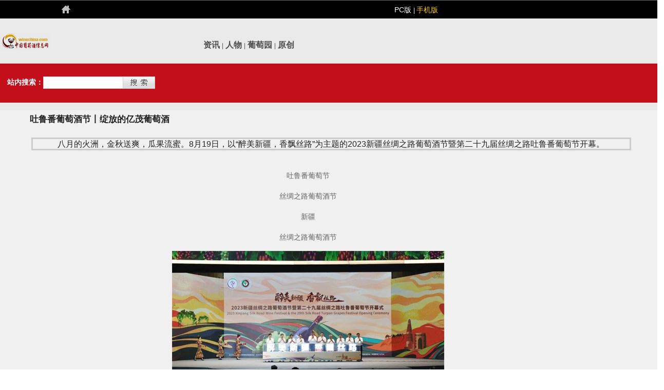

--- FILE ---
content_type: text/html; charset=gb2312
request_url: http://3g.winechina.com/News.aspx?id=314782
body_size: 7077
content:


<!DOCTYPE html>

<html xmlns="http://www.w3.org/1999/xhtml">
<head>
    <meta charset="utf-8">
    <meta name="viewport" content="width=device-width, initial-scale=1">
    <title>葡萄酒信息网-手机版
    </title>
    <link href="boilerplate.css" rel="stylesheet" type="text/css">
    <link href="Untitled-2.css" rel="stylesheet" type="text/css">
    <link href="5.css" rel="stylesheet" type="text/css">
    <style type="text/css">
        .logo {
        }
    </style>
    <script src="respond.min.js"></script>
</head>
<body>
    <form method="post" action="./News.aspx?id=314782" id="formMain">
<div class="aspNetHidden">
<input type="hidden" name="__VIEWSTATE" id="__VIEWSTATE" value="/wEPDwULLTE3MjIxODI1MzcPZBYCZg9kFgICAQ9kFgICAQ9kFggCAQ8WAh4EVGV4dAUw5ZCQ6bKB55Wq6JGh6JCE6YWS6IqC5Lio57u95pS+55qE5Lq/6IyC6JGh6JCE6YWSZAIDD2QWAgIBDxYCHwAFxwHlhavmnIjnmoTngavmtLLvvIzph5Hnp4vpgIHniL3vvIznk5zmnpzmtYHonJzjgII45pyIMTnml6XvvIzku6XigJzphonnvo7mlrDnlobvvIzpppnpo5jkuJ3ot6/[base64]/[base64]/[base64]/[base64]/[base64]/seasoui/juabtOWkmuacieW/[base64]/aWQ9MzI1ODY3ZGQCAQ9kFgICAQ8PFgYfAAVD6b6Z6ams57K+56We77yM5qKm5Yeh5ouJ6ams5bm055Sf6IKW6YWSLemprOeRn+WFsO+8jOi/juaWsOWPkeW4g++8gR8CBUPpvpnpqaznsr7npZ7vvIzmoqblh6Hmi4npqazlubTnlJ/ogpbphZIt6ams55Gf5YWw77yM6L+O5paw5Y+R5biD77yBHwMFE05ld3MuYXNweD9pZD0zMjU3MjRkZAICD2QWAgIBDw8WBh8ABXDkuJ3ot6/phZLluoTjgIzpqazkuIrmnInnpo/jgI3pqazlubTnlJ/[base64]/[base64]/[base64]" />
</div>

<div class="aspNetHidden">

	<input type="hidden" name="__VIEWSTATEGENERATOR" id="__VIEWSTATEGENERATOR" value="CA8C29DA" />
</div>
        <div id="LayoutDiv1">
            <div class="st">
                <div class="st1">
                    <a href="#">
                        <img src="images/f.GIF" height="19" border="0" width="20"></a>
                </div>
                <div class="zi"><a href="http://www.winechina.com/default.html">PC版 </a>| <a href="/" id="zii">手机版</a></div>
            </div>
            <div class="plk">
                <div class="news1">
                    <img src="images/logo.JPG" height="77" width="100">
                </div>
                <div class="news">
                    <a id="hrefNews" href="/NewsList.aspx?cat=News">资讯</a>|<a href="/NewsList.aspx?kw=酿酒师">人物</a>|<a href="/NewsList.aspx?cat=AreaGrapery">葡萄园</a>|<a href="/NewsList.aspx?kw=
本站原创 ">原创</a>
                </div>
                <div class="biaoti">
                    <div class="sousuo">
                        <div class="sousuo1">站内搜索：</div>
                        <input name="text" class="sousuo2" size="50" type="text"><input name="image" src="images/6.jpg" type="image">
                    </div>
                </div>
                

    <div class="r">
        <div class="tot">
            吐鲁番葡萄酒节丨绽放的亿茂葡萄酒
        </div>
        
            <div class="tupian1">
                八月的火洲，金秋送爽，瓜果流蜜。8月19日，以“醉美新疆，香飘丝路”为主题的2023新疆丝绸之路葡萄酒节暨第二十九届丝绸之路吐鲁番葡萄节开幕。
            </div>
        

        <div class="daodu1">
            <p>
                <p style="text-align: center;">吐鲁番葡萄节</p><p style="text-align: center;">丝绸之路葡萄酒节</p><p style="text-align: center;">新疆</p><p style="text-align: center;">丝绸之路葡萄酒节</p><p style="text-align: center;"><img src="http://www.winechina.com/upic/2023/08/22/202308221107595750272.jpg" title="20230822_110552_000.jpg" alt="20230822_110552_000.jpg"/></p><p>　　本届吐鲁番葡萄节首次牵手新疆葡萄酒节，将两节同步举办，以葡萄为媒，文化为引，通过节庆搭台，激活旅游市场，展现吐鲁番优质的葡萄资源和葡萄酒业的发展。活动期间，吐鲁番市将围绕葡萄、葡萄干、葡萄酒，举办葡萄酒产区推介会、葡萄酒庄文旅体验，并组织开展第六届吐鲁番学国际学术研讨会等独具吐鲁番特色的活动，全方位切实提升“中国葡萄圣城”的知名度和影响力。</p><p style="text-align: center;">荣获</p><p style="text-align: center;">吐鲁番礼物</p><p style="text-align: center;"><img src="http://www.winechina.com/upic/2023/08/22/202308221108144988974.jpg" title="20230822_110552_001.jpg" alt="20230822_110552_001.jpg"/></p><p>　　今年，由吐鲁番市人民政府主办、市文旅局承办的“吐鲁番礼物”评选大赛中，亿茂酒庄的系列产品凭借极具代表性的风格及优异的品质成为众多参赛产品中的佼佼者，荣幸获评“吐鲁番礼物”！作为获奖嘉宾，亿茂酒庄受邀前往本届葡萄节开幕式现场接受颁奖！</p><p style="text-align: center;">现场</p><p style="text-align: center;">展现亿茂风采</p><p style="text-align: center;"><img src="http://www.winechina.com/upic/2023/08/22/202308221109059830868.jpg" style="" title="20230822_110552_002.jpg"/></p><p style="text-align: center;"><img src="http://www.winechina.com/upic/2023/08/22/202308221109047808081.jpg" style="" title="20230822_110552_003.jpg"/></p><p style="text-align: center;"><img src="http://www.winechina.com/upic/2023/08/22/202308221109048465818.jpg" style="" title="20230822_110552_004.jpg"/></p><p>　　亿茂酒庄携荣誉产品出席展会接待各界来宾，展现吐鲁番葡萄魅力。</p><p>　　新疆维吾尔自治区吐鲁番市委书记马学良书记在开幕式上的发言说道：当前吐鲁番市正聚焦高质量发展首要任务，围绕把最甜蜜产业做甜，加快推动由葡萄种植大市向葡萄经济强市转变，让“小葡萄”撬动“大产业”。我们将以葡萄为桥梁，以葡萄酒为纽带，全方位展示吐鲁番葡萄产业发展活力和文化魅力。也热忱欢迎更多有志之士投身吐鲁番发展大潮，在葡萄科研、精深加工、品牌塑造、市场拓展等领域深化合作，共同挖掘葡萄产业“宝藏”、擦亮吐鲁番葡萄“金字招牌”。</p><p><br/></p>
            </p>
        </div>
    </div>
    <div class="gee2">
        <ul>
            
                    <li>
                        <a id="cphMain_rptRelatedNews_hyNewsItem_0" title="马年第一个flag！放自己一马" href="News.aspx?id=325867" target="_blank">马年第一个flag！放自己一马</a></li>
                
                    <li>
                        <a id="cphMain_rptRelatedNews_hyNewsItem_1" title="龙马精神，梦凡拉马年生肖酒-马瑟兰，迎新发布！" href="News.aspx?id=325724" target="_blank">龙马精神，梦凡拉马年生肖酒-马瑟兰，迎新发布！</a></li>
                
                    <li>
                        <a id="cphMain_rptRelatedNews_hyNewsItem_2" title="丝路酒庄「马上有福」马年生肖酒即将上市：1.5L大瓶装，让团圆时刻“福运满瓶”！" href="News.aspx?id=325656" target="_blank">丝路酒庄「马上有福」马年生肖酒即将上市：1.5L大瓶装，让团圆时刻“福运满瓶”！</a></li>
                
                    <li>
                        <a id="cphMain_rptRelatedNews_hyNewsItem_3" title="喜讯！新疆芳香庄园酒业股份有限公司获评2025年新疆休闲农业精品农庄（园）" href="News.aspx?id=325633" target="_blank">喜讯！新疆芳香庄园酒业股份有限公司获评2025年新疆休闲农业精品农庄（园）</a></li>
                
                    <li>
                        <a id="cphMain_rptRelatedNews_hyNewsItem_4" title="2025年“冠颐杯”酒标设计大赛圆满落幕" href="News.aspx?id=325266" target="_blank">2025年“冠颐杯”酒标设计大赛圆满落幕</a></li>
                
        </ul>
    </div>
    <div class="d"><a href="#">回顶部</a><img src="images/x.GIF" height="16" width="10"></div>

                <div class="ff">
                    <a href="#">手机葡萄酒信息网</a> <a href="#">&mdash;</a> <a href="#">导航 &mdash;</a> <a href="#">搜索</a> <a href="#">&mdash;</a> <a href="#">收藏</a>
                </div>
                <div class="news2">葡萄酒信息网 www.winechina.com</div>
            </div>

        </div>
    </form>
</body>
</html>


--- FILE ---
content_type: text/css
request_url: http://3g.winechina.com/boilerplate.css
body_size: 3585
content:
@charset "utf-8";
/*
/* 
 * HTML5 ✰ 样板
 *
 * 以下是诸多跨浏览器样式研究的结果。 
 * 内嵌致谢，非常感谢 Nicolas Gallagher、Jonathan Neal、
 * Kroc Camen, 和 H5BP 开发团队和小组。
 *
 * 有关此 CSS 的详细信息: h5bp.com/css
 * 
 * Dreamweaver 修改:
 * 1. 高亮标记出选定部分
 * 2. 删除媒体查询部分（我们在单独的文件中添加了自己的媒体查询部分）
 *
 * ==|== 规范化 ==========================================================
 */


/* =============================================================================
   HTML5 显示定义
   ========================================================================== */

article, aside, details, figcaption, figure, footer, header, hgroup, nav, section { display: block; }
audio, canvas, video { display: inline-block; *display: inline; *zoom: 1; }
audio:not([controls]) { display: none; }
[hidden] { display: none; }

/* =============================================================================
   基础
   ========================================================================== */

/*
 * 1. 纠正正文字体大小使用 em 单位设置时，IE6/7 中的文本异常调整大小的问题
 * 2. 强制在非 IE 中使用垂直滚动条
 * 3. 防止在设备方向更改时调整 iOS 文本大小，而不需要禁用用户缩放: h5bp.com/g
 */

html { font-size: 100%; overflow-y: scroll; -webkit-text-size-adjust: 100%; -ms-text-size-adjust: 100%; }

body {
	margin: 0;
	font-size: 12px;
	line-height: 1.231;
}

body, button, input, select, textarea { font-family: sans-serif; color: #222; }

/* 
 * 删除选定高亮部分的文本阴影: h5bp.com/i
 * 这些选定内容声明必须有所区别
 * 此外: 暗粉色！（或自定义背景颜色以符合您的设计）
 */

/* Dreamweaver: 如果您想要自定义选定高亮部分，请取消这些注释
 *::-moz-selection { background: #fe57a1; color: #fff; text-shadow: none; }
 *::selection { background: #fe57a1; color: #fff; text-shadow: none; }
 */

/* =============================================================================
   链接
   ========================================================================== */

a {
	color: #000;
}
a:visited { color: #551a8b; }
a:hover { color: #06e; }
a:focus { outline: thin dotted; }

/* 改善在所有浏览器中获取焦点和悬停时的可读性: h5bp.com/h */
a:hover, a:active { outline: 0; }


/* =============================================================================
   排版规则
   ========================================================================== */

abbr[title] { border-bottom: 1px dotted; }

b, strong { font-weight: bold; }

blockquote { margin: 1em 40px; }

dfn { font-style: italic; }

hr { display: block; height: 1px; border: 0; border-top: 1px solid #ccc; margin: 1em 0; padding: 0; }

ins { background: #ff9; color: #000; text-decoration: none; }

mark { background: #ff0; color: #000; font-style: italic; font-weight: bold; }

/* 重新声明固定宽度字体系列: h5bp.com/j */
pre, code, kbd, samp { font-family: monospace, monospace; _font-family: 'courier new', monospace; font-size: 1em; }

/* 改善所有浏览器中预先格式化的文本的可读性 */
pre { white-space: pre; white-space: pre-wrap; word-wrap: break-word; }

q { quotes: none; }
q:before, q:after { content: ""; content: none; }

small { font-size: 85%; }

/* 放置上标和下标内容，而不影响行高: h5bp.com/k */
sub, sup { font-size: 75%; line-height: 0; position: relative; vertical-align: baseline; }
sup { top: -0.5em; }
sub { bottom: -0.25em; }


/* =============================================================================
   列表
   ========================================================================== */

ul, ol { margin: 1em 0; padding: 0 0 0 40px; }
dd { margin: 0 0 0 40px; }
nav ul, nav ol { list-style: none; list-style-image: none; margin: 0; padding: 0; }


/* =============================================================================
   嵌入内容
   ========================================================================== */

/*
 * 1. 改善在 IE7 中缩放时的图像质量: h5bp.com/d
 * 2. 删除图像容器上的图像与边框之间的间隙: h5bp.com/e 
 */

img { border: 0; -ms-interpolation-mode: bicubic; vertical-align: middle; }

/*
 * 纠正 IE9 中未隐藏的溢出 
 */

svg:not(:root) { overflow: hidden; }


/* =============================================================================
   图
   ========================================================================== */

figure { margin: 0; }


/* =============================================================================
   表单
   ========================================================================== */

form { margin: 0; }
fieldset { border: 0; margin: 0; padding: 0; }

/* 指示“label”会将焦点移至相关联的表单元素 */
label { cursor: pointer; }

/* 
 * 1. 纠正 IE6/7/8/9 中非继承的颜色 
 * 2. 纠正 IE6/7 中显示异常的对齐 
 */

legend { border: 0; *margin-left: -7px; padding: 0; }

/*
 * 1. 纠正所有浏览器中非继承的字体大小
 * 2. 删除 FF3/4 S5 Chrome 中的边距
 * 3. 定义在所有浏览器中一致地垂直对齐显示
 */

button, input, select, textarea { font-size: 100%; margin: 0; vertical-align: baseline; *vertical-align: middle; }

/*
 * 1. 将行高定义为正常，以匹配 FF3/4（使用 UA 样式表中的 !important 设置）
 * 2. 纠正 IE6/7 中显示异常的内边距
 */

button, input {
	line-height: normal;
*overflow: visible; 	float: left;
}

/*
 * 在“table”中重新加入内边距，以避免 IE6/7 中的交迭和空白问题
 */

table button, table input { *overflow: auto; }

/*
 * 1. 显示手形光标，表示可以点击的表单元素
 * 2. 允许 iOS 中可点击的表单元素的样式
 */

button, input[type="button"], input[type="reset"], input[type="submit"] { cursor: pointer; -webkit-appearance: button; }

/*
 * 一致的框大小和外观
 */

input[type="checkbox"], input[type="radio"] { box-sizing: border-box; }
input[type="search"] { -webkit-appearance: textfield; -moz-box-sizing: content-box; -webkit-box-sizing: content-box; box-sizing: content-box; }
input[type="search"]::-webkit-search-decoration { -webkit-appearance: none; }

/* 
 * 删除 FF3/4 中的内边距和边框: h5bp.com/l 
 */

button::-moz-focus-inner, input::-moz-focus-inner { border: 0; padding: 0; }

/* 
 * 1. 删除 IE6/7/8/9 中的默认垂直滚动条 
 * 2. 仅允许垂直调整大小
 */

textarea { overflow: auto; vertical-align: top; resize: vertical; }

/* 用于表单验证的颜色 */
input:valid, textarea:valid {  }
input:invalid, textarea:invalid { background-color: #f0dddd; }


/* =============================================================================
   表格
   ========================================================================== */

table { border-collapse: collapse; border-spacing: 0; }
td { vertical-align: top; }


/* ==|== 主要样式 =====================================================
   作者: 
   ========================================================================== */
















/* ==|== 非语义的 helper 类 ========================================
   请在进入此部分之前定义您的样式。
   ========================================================================== */

/* 用于图像替换 */
.ir { display: block; border: 0; text-indent: -999em; overflow: hidden; background-color: transparent; background-repeat: no-repeat; text-align: left; direction: ltr; }
.ir br { display: none; }

/* 同时在屏幕读取器和浏览器中隐藏: h5bp.com/u */
.hidden { display: none !important; visibility: hidden; }

/* 仅可视隐藏，但在屏幕读取器中可用: h5bp.com/v */
.visuallyhidden { border: 0; clip: rect(0 0 0 0); height: 1px; margin: -1px; overflow: hidden; padding: 0; position: absolute; width: 1px; }

/* 扩展 .visuallyhidden 类以允许元素可在通过键盘浏览时成为焦点: h5bp.com/p */
.visuallyhidden.focusable:active, .visuallyhidden.focusable:focus { clip: auto; height: auto; margin: 0; overflow: visible; position: static; width: auto; }

/* 可视隐藏且在屏幕读取器中隐藏，但保留布局 */
.invisible { visibility: hidden; }

/* 包含浮动: h5bp.com/q */ 
.clearfix:before, .clearfix:after { content: ""; display: table; }
.clearfix:after { clear: both; }
.clearfix { zoom: 1; }


/* ==|== 打印样式 =======================================================
   打印样式。
   已内嵌以避免必要的 HTTP 连接: h5bp.com/r
   ========================================================================== */
 
 @media print {
  * { background: transparent !important; color: black !important; text-shadow: none !important; filter:none !important; -ms-filter: none !important; } /* 黑白打印速度更快: h5bp.com/s */
  a, a:visited { text-decoration: underline; }
  a[href]:after { content: " (" attr(href) ")"; }
  abbr[title]:after { content: " (" attr(title) ")"; }
  .ir a:after, a[href^="javascript:"]:after, a[href^="#"]:after { content: ""; }  /* 不显示图像链接或 javascript/内部链接 */
  pre, blockquote { border: 1px solid #999; page-break-inside: avoid; }
  thead { display: table-header-group; } /* h5bp.com/t */
  tr, img { page-break-inside: avoid; }
  img { max-width: 100% !important; }
  @page { margin: 0.5cm; }
  p, h2, h3 { orphans: 3; widows: 3; }
  h2, h3 { page-break-after: avoid; }
}


--- FILE ---
content_type: text/css
request_url: http://3g.winechina.com/Untitled-2.css
body_size: 1090
content:
@charset "utf-8";
/* 简单流媒体
   注意: 流媒体要求您删除 HTML 中媒体的高度和宽度属性
   http://www.alistapart.com/articles/fluid-images/ 
*/
img, object, embed, video {
	max-width: 100%;
}
/* IE 6 不支持最大宽度，因此默认为 100% 宽度 */
.ie6 img {
	width:100%;
}

/*
	Dreamweaver 流体网格属性
	----------------------------------
	dw-num-cols-mobile:		5;
	dw-num-cols-tablet:		8;
	dw-num-cols-desktop:	10;
	dw-gutter-percentage:	25;
	
	灵感来自于 Ethan Marcotte 的“具有响应的 Web 设计” 
	http://www.alistapart.com/articles/responsive-web-design
	
	和 Joni Korpi 的“黄金网格系统”
	http://goldengridsystem.com/
*/

/* 移动设备布局: 480px 及更低。 */

.gridContainer {
	margin-left: auto;
	margin-right: auto;
	width: 100%;
}
#LayoutDiv1 {
	clear: both;
	float: left;
	margin-left: 0;
	width: 100%;
	display: block;
	background: #eaeaea;
}

/* 平板电脑布局: 481px 至 768px。样式继承自: 移动设备布局。 */

@media only screen and (min-width: 481px) {
.gridContainer {
	width: 100%;
}
#LayoutDiv1 {
	clear: both;
	float: left;
	margin-left: 0;
	width: 100%;
	display: block;
}
}

/* 桌面电脑布局: 769px 至最高 1232px。样式继承自: 移动设备布局和平板电脑布局。 */

@media only screen and (min-width: 769px) {
.gridContainer {
	width: 88.2%;
	max-width: 1232px;
	padding-left: 0.9%;
	padding-right: 0.9%;
	margin: auto;
}
#LayoutDiv1 {
	clear: both;
	float: left;
	margin-left: 0;
	width: 100%;
	display: block;
}
}


--- FILE ---
content_type: text/css
request_url: http://3g.winechina.com/5.css
body_size: 1911
content:
.logo{
	width: 130px;
	height: 50px;
	float: left;
	lip: auto;
	margin-left: 6px!important;
	margin-left: 3px;
}
.logo1{
	width: 100%;
	height: 50px;
	float: left;
	linear-gradient: #fcfcfc #ebeff2;
	clip: auto; background:url(images/bj.jpg) repeat-x top;
}
.zi{
	width: 40%;
	height: 25px;
	padding-top: 10px;
	float: right;
	margin-left: 10px!important;
	margin-left: 5px;
	text-align: left;
	color: #FFFFFF;
}
#zii{
	font-weight: normal;
	color: #FFCC00;
}
.zi a,.zi a:visited{ color:#FFFFFF; font-size:14px; text-decoration:none;}
.plk{
	width: 100%;
	float: left;
	height: auto;
	background: url(images/5.jpg) top repeat-x;
	padding-top: 7px;
}
.news{
	width: 60%;
	height: 23px;
	float: left;
	text-align: center;
	color: #505050;
	margin-top: 35px;
	
}.news2{
	width: 100%;
	height: 23px;
	float: left;
	padding-left: 1%;
	text-align: center;
	color: #505050;
	margin-top: 10px;
	
}
.news1{
	width: 100px;
	height: 80px;
	float: left;
	text-align: center;
	color: #505050;
	
}
.news a,.news a:visited{
	color: #505050;
	font-weight: bold;
	font-size: 12pt;
	text-decoration: none;
	margin-left: 4px!important;
	margin-right: 4px!important;
	margin-right: 2px;
	margin-left: 2px;
}

.tt{
	linear-gradient: #eae7e9,#fff;
	width: 99%;
	height: 30px;
	background: url(images/tt.jpg) left repeat-y #2b92f7;
	margin-top: 5px;
	font-size: 18px;
	float: left;
	color: #FFFFFF;
	padding-top: 8px;
	padding-left: 1%
}
.tt1{
	width: 98%;
	margin-left: 1%;
	float: left;
	height: auto;
}
.tt1 ul{
	width: 99%;
	height: auto;
	float: left; padding-left:0.5%;
}
.tt1 li{
	width: 99.5%;
	padding-left: 0px;
	height: auto;
	float: left; list-style:none; padding-top:9px; padding-bottom:5px;
	border-bottom: #CCC dotted 1px;
	background:url(images/11.gif)  no-repeat right;
}
.tt1 li a,.tt1 li a:visited{
	color: #666;
	font-size: 16px;
	height: auto;
	text-decoration: none;
	width: 288px;
	overflow: hidden;
	white-space: nowrap;
	display: block;
}

.more{ width:80%; float:left; height:25px;text-align:center; margin-top:5px;}
.ytt {
	margin-left: 1%;
	width: 98%;
	float: left;
	height: 10pt;
	height: auto;
	text-align: center;
	margin-bottom: 15px;
	color: #999;
	}
.ytt a,.ytt a:visited{
	padding-top: 5px;
	padding-bottom: 3px;
	font-size: 1.1
em;
	color: #999999;
	text-decoration: none;
	width: 100%;
	background: url(images/2.jpg) top repeat-x;
	display: block;
	border: #CCC 1px solid;
}

.ytt a:hover{
	width: 100%;
	float: left;
	text-align: center;
	padding-top: 5px;
	padding-bottom: 3px;
	border: #CCC 1px solid;
	color: #999;
}


.huv{
	width: 100%;
	float: left;
	font-size: 1.2em;
	border-bottom: #666 2px solid;

	background: url(images/3.jpg) bottom repeat-x;
	margin-top: 15px;height:39px;
}
.huv ul{ width:100%; padding-left:0px;  }
.huv li{ width:19%; font-size:1.1em; text-align:center; float:left; list-style:none; border-left:#CCCCCC 1px solid;}
.huv li a,.huv li a:visited{

	text-decoration: none;
	font-weight: bold;
}
.gw a,.gw a:visited{ color:#006699;}
.ff{
	width: 100%;
	float: left;
	background-color: #9d0102;
	height: auto;
	padding-top: 10px;
	padding-bottom: 10px;
	text-align: center;
	margin-top: 15px;
	color: fff;
}
.ff a,.ff a:visited{
	color: #FFF;
	font-size: 14px;
	text-decoration: none;
}
.koo{background-position:7px; font-size:18px;}
.koo a,.koo a:visited{ color: #CC0000; display:block; border-bottom:#990000 3px solid; }
.st{
	width: 100%;
	height: 35px;
	background-color: #000000;
	float: left;
	border-top-width: 1px;
	border-top-style: solid;
	border-bottom-style: none;
	border-top-color: #686868;
}
.st1{
	width: 20%;
	height: 19px;
	float: left;
	padding-top: 8px;
	padding-bottom: 5px;
	background: url(images/t.GIF) right repeat-y;
	text-align: center;
}
.st2{width:50%;padding-top:9px; padding-bottom:5px; background:url(images/t.GIF) right repeat-y; text-align:center;float:left;}
.st2 a,.st2 a:visited{ font-size:14px; font-weight:bold; color:#FFFFFF; text-decoration:none; }
.st3{
	width: 30%;
	padding-top: 9px;
	padding-bottom: 5px;
	background: url(images/t.GIF) right repeat-y;
	text-align: center;
	float: right;
}
.st3 a,.st3 a:visited{ font-size:14px;  color:#FFFFFF; text-decoration:none; border:0px;}
.nt{
	width: 100%;
	height: auto;
	float: left;
	text-align: center;
	margin-bottom: 8px;
	font-size: 16px;
	color: #000000;
	font-weight: bold;
	margin-top: 25px;
}
.nt1{
	width: 100%;
	height: auto;
	float: left;
	text-align: center;
	font-size: 13px;
	color: #666666;
	font-weight: normal;
	padding-bottom: 0px;
	margin-bottom: 5px;
}
.nt0{
	width: 100%;
	height: auto;
	float: left;
	text-align: center;
	font-size: 12px;
	color: #666666;
	font-weight: normal;
	border-bottom: 1px #999 solid;
	padding-bottom: 0px; border-bottom:#CCC 1px dashed;
}
.nt2{
	width: 92%;
	padding-left: 4%;
	padding-right: 4%;
	float: left;
	height: auto;
	text-indent: 2em;
	font-size: 16px;
	line-height: 26px;
	color: #666;
}

.r{
	width: 92%;
	padding-left: 4%;
	padding-right: 4%;
	height: auto;
	float: left;
	background-color: #F0F0F0;
	font-size: 16px;
	margin-top: 15px;
	padding-top: 8px;
	padding-bottom: 6px;
	border-bottom-width: 1px;
	border-bottom-style: dashed;
	border-bottom-color: #999;
}

.h{
	background: url(images/3.jpg) left top no-repeat;
	width: 92%;
	padding-left: 35px;
	padding-right: 4%;
	height: 20px;
	float: left;
	background-color: #F0F0F0;
	color: #990000;
	font-weight: bold;
	font-size: 14px;
	margin-top: 15px;
	padding-top: 10px;
	padding-bottom: 6px;
}
.d{
	width:90%;
	float:left;
	text-align:right;
	margin-top: 15px;padding-top: 8px; padding-right:2%;
	padding-bottom: 6px
}
.d a,.d a:visited{
	color:#666666;
	font-size:12px;
	text-decoration: none;
}

.daodu{
	width: 92%;
	height: auto;
	float: left;
	border: #9d0102 1px solid;
	background-color: #FBEAEA;
	padding: 7px;
	line-height: 26px;
	font-size: 16px;
	color: #666;
	text-indent: 2em;
	margin-left: 3%;
	margin-top: 30px;
}
.daodu1{
	width: 92%;
	float: left;
	text-decoration: none;
	overflow: hidden;
	display: block;
	padding: 7px;
	line-height: 26px;
	font-size: 14px;
	color: #666;
	margin-bottom: 15px;
}
.sousuo{
	width: 100%;
	float: left;
	height: 35px;
	padding-top: 12px;
	text-align: center;
}
.sousuo1{
	width: 84px;
	float: left;
	height: 20px;
	font-size: 14px;
	font-weight: bold;
	color: #FFFFFF;
	text-align: right;
	padding-top: 3px;
}
.sousuo2{ width:150px; float:left; height:20px; font-size:14px; font-weight:bold; color:#0052a4; border:#CCCCCC 1px solid;}
.tot{
	font-size: 17px;
	float: left;
	font-family: "榛戜綋";
	font-weight: bold;
	margin-left: 7px;
}
.tot a,.tot a:visited{overflow:hidden; display:block;
	color: #000000;
	text-decoration: none;
}
.tot1{
	font-size:17px;margin-right: 1%;
	float:right;
	color:#FFFFFF;
	font-family:"榛戜綋";
}.tot1 a,.tot1 a:visited{ color:#FFFFFF; text-decoration:none;}
.tot a:hover{
	color: #CC0000;
}
.biaoti{
	width: 100%;
	height: 63px;
	padding-top: 13px;
	float: left;
	text-align: center;
	color: #414141;
	background-color: #c30f1b;
	border-top: #CCCCCC 1px solid;
	font-family: "榛戜綋";
}
.biaoti a,.biaoti a:visited{
	color:#414141;font-size:17px; 
	text-decoration:none;
	font-weight: bold;
}
.biaoti a:hover{ color: #CC0000;}
.tupian1{
	height: auto;
	margin-top: 45px;
	margin-bottom: 15px;
	border: 3px solid #ccc;
	text-align: center;
	margin-left: 10px;
}
.gee2{
	margin-left: 10px;
	width:300px;
	height: auto;
	float: left;
	margin-bottom: 20px;
}
.gee2 ul{
	width: 300px; margin:0px;
	padding: 0;
	height: auto;
	float: left;
	display: block;
}
.gee2 li{
	list-style: none;
	color: #666666;
	margin-top: 8px;
	width: 300px;
	display: inline;
	height: 15px;
	overflow: hidden;
	float: left;
	background: url(images/mnmnm.jpg) 9px 10px no-repeat;
	padding-bottom: 6px;
}
.gee2 li a,.gee2 li a:visited{
	color: #666666;
	font-size: 14px;
	font-weight: normal;
	float: left;
	padding-left: 18px;
	overflow: hidden;
	text-overflow: ellipsis;
	display: inline;
	height: 20px;
	text-decoration: none;
	padding-top: 0px;
	padding-bottom: 6px;
	line-height: 25px;
}
.gee2 a:hover{ text-decoration:underline;color:#AE0000;}
